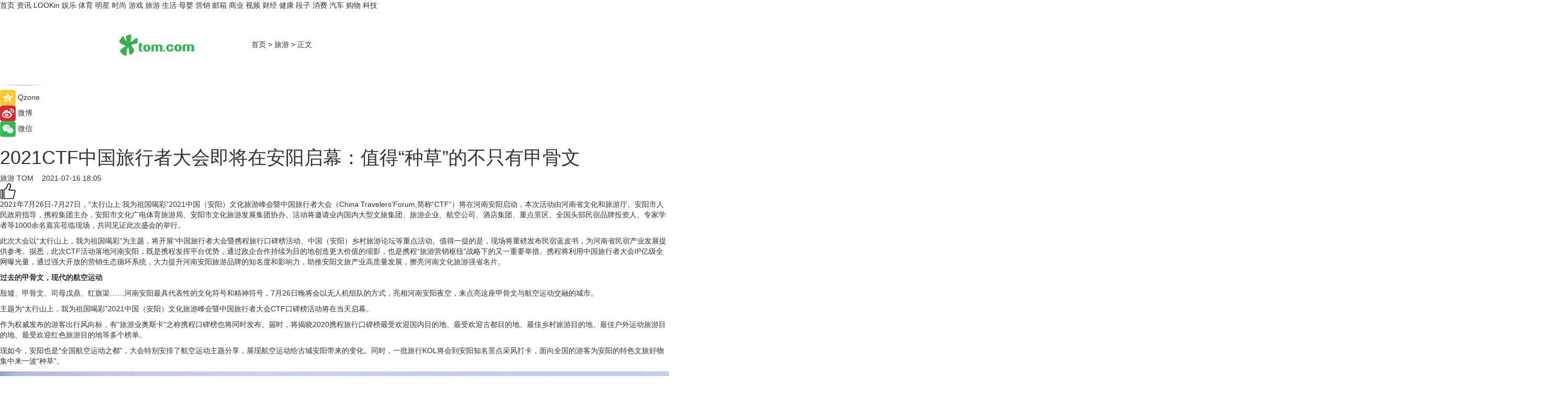

--- FILE ---
content_type: text/html
request_url: https://travel.tom.com/202107/4160763202.html
body_size: 13315
content:
<!DOCTYPE html>
<html xmlns="http://www.w3.org/1999/xhtml"  lang="zh-CN" >

<!-- openCMs sreach -->
<head>
    <meta http-equiv="Content-Type" content="text/html; charset=UTF-8">
	<meta name="viewport" content="width=device-width, initial-scale=1.0">
    <meta http-equiv="X-UA-Compatible" content="IE=edge,chrome=1" >
	<meta name="referrer" content="unsafe-url" />
	<meta name="robots" content="index, follow">
   
    <title> 2021CTF中国旅行者大会即将在安阳启幕：值得“种草”的不只有甲骨文_TOM旅游</title><meta name="Description" content="2021年7月26日-7月27日，“太行山上·我为祖国喝彩”2021中国（安阳）文化旅游峰会暨中国旅行者大会（China Travelers’Forum,简称“CTF”）将在河南安阳启动，本次活动由河南省文化和旅游厅、安阳市人民政府指导，携程集团主办，安阳市文化广电体育旅游局、安阳市文化旅游发展集团协办。活动将邀请业内国内大型文旅集团、旅游企业、航空公司、酒店集团、重点景区、全国头部民宿品牌投资人、专家学者等1000余名嘉宾莅临现场，共同见证此次盛会的举行。">
        <meta name="keywords" content="旅行者大会 安阳 甲骨文 太行山上 我为祖国喝彩">
        <meta name="Imageurl" content="http://imgs.tom.com/travel/202107/THUMBNAILA50F3D56640A4FFF.jpg">
        <meta property="og:type" content="article"/>
        <meta property="og:title" content=" 2021CTF中国旅行者大会即将在安阳启幕：值得“种草”的不只有甲骨文"/>
        <meta property="og:description" content="2021年7月26日-7月27日，“太行山上·我为祖国喝彩”2021中国（安阳）文化旅游峰会暨中国旅行者大会（China Travelers’Forum,简称“CTF”）将在河南安阳启动，本次活动由河南省文化和旅游厅、安阳市人民政府指导，携程集团主办，安阳市文化广电体育旅游局、安阳市文化旅游发展集团协办。活动将邀请业内国内大型文旅集团、旅游企业、航空公司、酒店集团、重点景区、全国头部民宿品牌投资人、专家学者等1000余名嘉宾莅临现场，共同见证此次盛会的举行。"/>
        <meta property="og:image" content="http://imgs.tom.com/travel/202107/THUMBNAILA50F3D56640A4FFF.jpg"/>
        <meta property="og:url" content="https://travel.tom.com/202107/4160763202.html"/>
        <meta property="og:release_date" content="2021-07-16 18:05"/>
    <link rel="canonical" href="https://travel.tom.com/202107/4160763202.html"/>
	<meta name="applicable-device" content="pc,mobile">
	
    <!--加载图标-->
	   	 <link href="https://www.tom.com/system/modules/my.opencms.news/resources/tom/bootstrap/css/bootstrap.min.css" rel="stylesheet" type="text/css">
   	  <link href="//www.tom.com/system/modules/my.opencms.news/resources/pc/css/newcontent_auto3.css?v=4" rel="stylesheet" type="text/css">
   
	
</head>
<body>
<input  type="hidden"  value ="0" id="sltop"/>
<input  type="hidden"  value ="1096" id="jsonid"/>
<input  type="hidden"  value="/travel/" id="category">
<div class="index_nav">
   <div class="index_nav_child">
<div class="index_nav_left">
<a href="//www.tom.com" title="TOM首页" id="shouye">首页</a>
<a href="//news.tom.com" title="TOM资讯" id="news">资讯</a>
<a href="//lookin.tom.com/" title="LOOKin" id="LOOKin">LOOKin</a>
<a href="//ent.tom.com" title="TOM娱乐" id="ent" >娱乐</a>
<a href="//sports.tom.com" title="TOM体育" id="sports">体育</a>
<a href="//star.tom.com" title="TOM明星" id="gossip">明星</a>
<a href="//fashion.tom.com" title="TOM时尚" id="fashion">时尚</a>
<a href="//game.tom.cn" title="TOM游戏" target="_blank" id="game">游戏</a>
<a href="//travel.tom.com" id="travel" title="TOM旅游">旅游</a>
<a href="//life.tom.com" title="TOM生活" id="life">生活</a>
<a href="//baby.tom.com" title="TOM母婴" id="baby">母婴</a>
<a href="//marketing.tom.com" title="TOM营销" id="marketing">营销</a>
<a href="//vip.tom.com" title="TOM邮箱" id="mail" target="_blank">邮箱</a>
<a href="//biz.tom.com" id="biz" title="TOM商业">商业</a>
<a href="//v.tom.com" id="tv" target="_blank" title="TOM视频">视频</a>
<a href="//finance.tom.com" id="finance" title="TOM财经">财经</a>
<a href="//health.tom.com" id="health" title="TOM健康">健康</a>
<a href="//joke.tom.com" id="joke" title="TOM段子">段子</a>
<a href="//xiaofei.tom.com" title="TOM消费" id="xiaofei">消费</a>
<a href="//car.tom.com" title="TOM汽车" id="car">汽车</a>
<a href="//www.ule.com" title="TOM购物" target="_blank">购物</a>
<a href="//tech.tom.com" title="TOM科技" id="tech">科技</a>
</div>
</div>
</div>
<div class="content_nav" id="content_nav">
    <div class="content_nav_box">
        <!--二维码-->
        <div id="qrcode" style="width:200px;height:200px;position:fixed;left:50%;top:50%; display:none;margin-left:-100px;margin-top:-100px;">aaa</div>
        <a class="back_arrow" id="back_arrow" href="javascript:history.back(-1)"><img src="https://www.tom.com/system/modules/my.opencms.news/resources/pc/pic/back_arow.png" alt></a>
        <a class="back_hot" id="back_hot" href="javascript:history.back(-1)"><img src="https://www.tom.com/system/modules/my.opencms.news/resources/pc/pic/tom_back.png" alt></a>
        <span class="tom_pc_logo"  href="https://www.tom.com"><img src="https://www.tom.com/system/modules/my.opencms.news/resources/pc/pic/tom_pc_logo.png" alt="logo"></span>
        <span class="tom_com_logo"><a href="https://www.tom.com/index2.html"> <img src="https://www.tom.com/system/modules/my.opencms.news/resources/tom/tomLogo1.png" alt="logo" ></a></span>
        <img class="tom_share" data-toggle="modal" data-target=".bs-example-modal-lg" src="//www.tom.com/system/modules/my.opencms.news/resources/pc/pic/tom_share.png" style="display: none;" alt>
		<a class="nav_left01" href="https://www.tom.com" title="网站首页" target="_blank">首页</a>
		<span class="nav_left01">&gt</span>
        <a class="nav_left01" href="https://travel.tom.com" title="TOM旅游" target="_blank">旅游</a>
        <span class="nav_left01">&gt</span>
        <span class="nav_left01">正文</span>
        <span class="share_btn" name="sharebtn"  id="sharebtn" onclick="shareopen()"><img src="//www.tom.com/system/modules/my.opencms.news/resources/pc/pic/share_btn.png" alt></span>
        <div class="right_search_box" style="display:none;">
            <input value="">
            <span class="search_box_btn"><img src="//www.tom.com/system/modules/my.opencms.news/resources/pc/pic/search_btn_icon.png" alt></span>
        </div>
    </div>
</div>
<div class="wxAlert" style="display:none;z-index:9999;padding: 15px;border-radius: 3px; width:240px;height:67px;background:rgba(19,23,31,0.8);position:fixed;top:50%;left:50%;margin-top:-33.5px;margin-left:-120px;font-size:13px;color:#fff;">
    <img style="width:10px;height:9.5px;position:absolute;top:5px;right:5px;" src="https://www.tom.com/system/modules/my.opencms.news/resources/pc/pic/wx_close.png" alt>
    点击下方菜单栏  “ <img src="https://www.tom.com/system/modules/my.opencms.news/resources/shareios3.png" class="sharicoimg"  style="width: 27px; height: 27px;vertical-align: middle;" alt> ” 选择 “分享”， 把好文章分享出去!
</div>


<!-- 微信提示 -->
<div class="modal fade " id="wxmyModal" tabindex="-1" role="dialog" aria-labelledby="wxmyModalLabel" aria-hidden="true" >
    <div class="modal-dialog" >
        <img src="https://www.tom.com/system/modules/my.opencms.news/resources/shareios2.png" style="right: 0; float: right; width: 94px;margin-top:30px; margin-right:18px" alt>

        <div class="modal-content amodal-content" style="top: 250px; border:0px; width: 240px;height: 86px;left: 50%; margin-top: -33.5px;margin-left: -120px;font-size: 15px;color: rgb(255, 255, 255);background:rgba(19,23,31,0.8);padding: 4px;box-sizing: content-box;" >
            <button type="button" class="close closea" data-dismiss="modal" aria-hidden="true"  style="color: #fff;font-weight: normal; opacity: 1;">
                &times;
            </button>

            <div class="modal-body" style="padding-top:25px; text-align: center;">
                请点击右上角选择分享，把好文章分享出去
            </div>

        </div>
    </div>
</div>
<!--分享模态框-->
<div class="modal tomShare_modal fade bs-example-modal-lg tomShare_modalbs" tabindex="-1" role="dialog" aria-labelledby="myLargeModalLabel">
    <div style="margin:0;" class="modal-dialog modal-lg" role="document">
        <div class="modal-content">
            <div style="font-size:12px;" class="row text-center tomShare_modalbshe">
                <div data-dismiss="modal" class="col-xs-3"  id="pyq">
                    <img src="https://www.tom.com/system/modules/my.opencms.news/resources/pc/pic/tom_pyq.png" alt>
                    <div style="margin-top: 6px;" class="row">
                        <div class="col-xs-12">朋友圈</div>
                    </div>
                </div>
                <div data-dismiss="modal" class="col-xs-3"  id="wx">
                    <img  src="https://www.tom.com/system/modules/my.opencms.news/resources/pc/pic/tom_wechat.png" alt>
                    <div style="margin-top: 6px;" class="row">
                        <div class="col-xs-12">微信好友</div>
                    </div>
                </div>
                <div data-dismiss="modal" class="col-xs-3" id="qzone" onclick="shareToQzone()">
                    <img  src="//www.tom.com/system/modules/my.opencms.news/resources/pc/pic/tom_space.png" alt >
                    <div style="margin-top: 6px;" class="row">
                        <div class="col-xs-12">QQ空间</div>
                    </div>
                </div>
                <div data-dismiss="modal" class="col-xs-3" id="qq" onclick="shareToQQ()">
                    <img  src="https://www.tom.com/system/modules/my.opencms.news/resources/pc/pic/tom_qq1.png" alt>
                    <div style="margin-top: 6px;" class="row">
                        <div class="col-xs-12">QQ</div>
                    </div>
                </div>
            </div>
            <div style="" class="row">
                <div data-dismiss="modal" style="" class="col-xs-12 text-center tomShare_modalfb">
                    取消
                </div>
            </div>
        </div>
    </div>
</div>
<!--文章内容部分-->
<div class="content_body_box">
    <div class="content_body_left" id="content_body_left">
        <div class="scan_box">
            <div class="scan_box_text"></div>
            <div class="scan_box_img" id="scan_box_img"></div>
        </div>
        <div class="left_line"><img src="https://www.tom.com/system/modules/my.opencms.news/resources/pc/pic/left_line.png" alt></div>
        <div class="kongjian_share">
            <span class="kongjian_share_img"><img src="https://www.tom.com/system/modules/my.opencms.news/resources/pc/pic/kongjian_share.png" alt></span>
            <span class="kongjian_share_text">Qzone</span>
        </div>
        <div class="weibo_share">
            <span class="weibo_share_img"><img src="https://www.tom.com/system/modules/my.opencms.news/resources/pc/pic/weibo_share.png" alt></span>
            <span class="weibo_share_text">微博</span>
        </div>
        <div class="weixin_share">
            <span class="weixin_share_img"><img src="https://www.tom.com/system/modules/my.opencms.news/resources/pc/pic/weixin_share.png" alt></span>
            <span class="weixin_share_text">微信</span>
            <span class="weixin_share_scan" id="weixin_share_scan">
				</span>
        </div>
    </div>
    <div class="content_body_center" id="content_body_center">
        <div class="content_news_box">
            <h1 class="news_box_title news_box_title1"> 2021CTF中国旅行者大会即将在安阳启幕：值得“种草”的不只有甲骨文</h1>

                <!-- 写下想法弹出框 -->
                <div id="alert_share" style="display:none;border-color:rgba(66,66,66,0.1);background-color:#fff;box-shadow: 4px 7px 9px -8px rgb(66,66,66);color:#000000;" class="alert alert-success alert-dismissable fade in">
                    <button style="top: -13px;right: -26px;outline: 0;" type="button" class="close" aria-hidden="true">
                        &times;
                    </button>
                    <img style="width:14px;height:14px;" src="https://www.tom.com/system/modules/my.opencms.news/resources/pc/pic/tom_check.png" alt >
                    <strong>为推荐给更多人</strong>
                    <strong data-toggle="modal"  class="setdata" data-target=".bs-example-modal-lg" style="color:#31ba52;" >分享写下你的想法></strong>
                </div>
				
				  
				<div class="news_box_inforlinre">
				<div class="news_box_inforlinreab"></div>
                <div class="news_box_infor">
				<span class="formtag">旅游</span>
				 <span class="infor_from infor_froma">

								<a class="infor_from_a" href="/sourcelink.html?linkfrom=http://www.tom.com"  target="_blank"            rel="nofollow">
											TOM  &nbsp;&nbsp;</a>
									</span>
						<span class="infor_time">
							2021-07-16 18:05</span>
                   
                    <!--点赞新样式-->
                     	<div class="tom_fabulous tom_fabulousa">
                        <div class="tom_fabulousdiv" id="m_like">
                            <img class="tom_fabulousimg" src="https://www.tom.com/system/modules/my.opencms.news/resources/tom/phone_noclick.png" alt ><span class="tom_fabulousspan" id="num"></span>
                        </div>

                    </div>
                </div>
                <div class="news_box_text">
                    <html>
 <head></head>
 <body>
  <p>2021年7月26日-7月27日，“太行山上·我为祖国喝彩”2021中国（安阳）文化旅游峰会暨中国旅行者大会（China Travelers’Forum,简称“CTF”）将在河南安阳启动，本次活动由河南省文化和旅游厅、安阳市人民政府指导，携程集团主办，安阳市文化广电体育旅游局、安阳市文化旅游发展集团协办。活动将邀请业内国内大型文旅集团、旅游企业、航空公司、酒店集团、重点景区、全国头部民宿品牌投资人、专家学者等1000余名嘉宾莅临现场，共同见证此次盛会的举行。</p> 
  <p>此次大会以“太行山上，我为祖国喝彩”为主题，将开展“中国旅行者大会暨携程旅行口碑榜活动、中国（安阳）乡村旅游论坛等重点活动。值得一提的是，现场将重磅发布民宿蓝皮书，为河南省民宿产业发展提供参考。据悉，此次CTF活动落地河南安阳，既是携程发挥平台优势，通过政企合作持续为目的地创造更大价值的缩影，也是携程“旅游营销枢纽”战略下的又一重要举措。携程将利用中国旅行者大会IP亿级全网曝光量，通过强大开放的营销生态循环系统，大力提升河南安阳旅游品牌的知名度和影响力，助推安阳文旅产业高质量发展，擦亮河南文化旅游强省名片。</p> 
  <p><strong>过去的甲骨文，现代的航空运动</strong></p> 
  <p>殷墟、甲骨文、司母戊鼎、红旗渠……河南安阳最具代表性的文化符号和精神符号，7月26日晚将会以无人机组队的方式，亮相河南安阳夜空，来点亮这座甲骨文与航空运动交融的城市。</p> 
  <p>主题为“太行山上，我为祖国喝彩”2021中国（安阳）文化旅游峰会暨中国旅行者大会CTF口碑榜活动将在当天启幕。</p> 
  <p>作为权威发布的游客出行风向标，有“旅游业奥斯卡”之称携程口碑榜也将同时发布。届时，将揭晓2020携程旅行口碑榜最受欢迎国内目的地、最受欢迎古都目的地、最佳乡村旅游目的地、最佳户外运动旅游目的地、最受欢迎红色旅游目的地等多个榜单。</p> 
  <p>现如今，安阳也是“全国航空运动之都”，大会特别安排了航空运动主题分享，展现航空运动给古城安阳带来的变化。同时，一批旅行KOL将会到安阳知名景点采风打卡，面向全国的游客为安阳的特色文旅好物集中来一波“种草”。</p> 
  <center>
   <img src="http://imgs.tom.com/whyz/202107/null/CONTENTgetcodeMzU5MGMzMGViYjVmMmE1MDc3MjllMTQ3MGExZTExZWIsMTYyNjQyNzUxODY2NQ.jpg" alt="2021CTF中国旅行者大会即将在安阳启幕：值得“种草”的不只有甲骨文" border="0">
  </center> 
  <p>同样拥有厚重历史文化的豫晋冀鲁四省，将在安阳探索文化旅游融合发展协作机制。同时，携程集团也将上线豫晋冀鲁文化旅游产品，共同进行推介形成合力。</p> 
  <p><strong>乡村旅游串起乡村振兴</strong></p> 
  <p>在7月27日，还将举办中国（安阳）乡村旅游论坛，邀请政府、景区目的地以及酒店、旅游企业、学术机构等行业大咖，共同探讨乡村振兴与乡村旅游、民宿蓝皮书与民宿发展等议题。</p> 
  <p>“十四五”开局之年，各个目的地政府，大力实施乡村振兴战略，尝试用文化和旅游产业的“绣花针”串起乡村振兴的“千条线”，发展全域旅游成为很多地区撬动提高乡村振兴成效的杠杆，如何做好乡村旅游不仅受到文旅行业从业者关注，也成为当地政府关心的议题。</p> 
  <p>自2019年起，携程与河南省文旅厅达成了战略合作，以重要政策为指引，重大活动为抓手，开展了全方位、多元化合作，成效明显。今年，围绕乡村振兴和可持续发展，携程推出“乡村旅游振兴战略”，联合各目的地，以“携程度假农庄”为重要抓手，计划投入乡村旅游产业基金、规模化赋能旅游乡村以及培养大批乡村旅游振兴人才。其中，河南就是重要的目的地之一。携程集团联合创始人、董事局主席梁建章也曾对河南安阳市林州石板岩镇的旅游资源进行了实地调研，并表示，未来将深挖当地的文旅潜力，积极开发整合具有当地特色的旅游文化产品。</p> 
  <p>值得一提的是，此次活动设置中国（安阳）乡村旅游论坛，也是希望通过创新合作模式，以携程的资源优势为河南安阳乡村引流，带动当地吃、住、行、游、购、娱的发展，助推河南安阳乡村振兴进程加速发展。</p> 
  <center>
   <img src="http://imgs.tom.com/whyz/202107/null/CONTENTgetcodeYjc2OGRlYTA4YmE3NmFiMjc3MzRkYmQ1ODY0YzRjMzgsMTYyNjQyNzUxODY2NQ.jpg" alt="2021CTF中国旅行者大会即将在安阳启幕：值得“种草”的不只有甲骨文" border="0">
  </center> 
  <p><strong>“旅游营销枢纽”助力河南文旅升级</strong></p> 
  <p>席卷全球的新冠疫情，让中国出境游用户正在回流国内市场，这对安阳乃至河南来说亦是文旅产业难得的发展机遇。到2025年，河南计划打造成为全球探寻体验华夏历史文明的重要窗口、全球华人寻根拜祖圣地、具有国际影响力的旅游目的地、国家文化产业和旅游产业融合发展示范区。</p> 
  <p>不过，想要承接回流国内市场的游客，河南也需要面临住宿、景区、玩乐等产品进行升级，以有效承载新增的中高端旅游度假消费需求。</p> 
  <p>在CTF大会中国（安阳）乡村旅游论坛上，民宿蓝皮书的发布，以及大咖围绕蓝皮书探讨民宿未来发展趋势的圆桌对话，无疑都是围绕旅游升级需求，帮助河南挖掘更有深度的玩法和产品，深耕国内旅游需求迭代的新机遇。</p> 
  <p>而携程“旅游营销枢纽”战略，也在围绕河南文旅发展战略，将河南优质内容品类纳入潮玩生活方式社区。</p> 
  <p>未来，携程将会着重挖掘河南精品民宿、特色玩乐等小而美的新一代旅游产品，并持续给予这类产品以专有的流量扶持，帮助河南持续产生真正有趣的旅游内容、吸引用户的关注；同时，在供应链一端，携程将会帮助文旅企业打通从内容到交易的闭环，推动双方走向更深层次、多维度、全方位的合作共赢，共谋河南文旅发展新篇章。</p> 
  <p><strong>深度参与各地文旅产业升级</strong></p> 
  <p>据悉，CTF(China Traveler’s Forum)中国旅行者大会是TF(Traveler’s Forum)全球旅行者大会旗下一个重要的IP活动，TF还包含ITF(International Traveler’s Forum) 国际旅行者大会、TF Annual Gala旅行者大会年终盛典以及多场巡展。CTF经过多年打造，已经成为游客发现出行灵感，为旅行行业提供更多喜好风向标，其足迹走过的众多城市，在助力当地打造旅游大IP方面效果显著。</p> 
  <p>事实上，从2018年起，CTF已在多个目的地落地举办，政企合作，推动当地文旅产业加速发展，成绩斐然。</p> 
  <p>2018年CTF在西安举行，通过与当地政府合作，双方共建文化旅游产业研发基地，携程通过其在消费端的影响力、技术创新能力，产品设计能力、线下渠道、海外平台、数据分析等，不断赋能当地旅游目的地，助推西安文化旅游产业创新高。</p> 
  <p>2019年CTF在重庆举办，会议对重庆渝中区项目康翔、十八梯、重庆天地、来福士、白象街等进行了重点推介，同时，渝中区人民政府与携程集团签署战略合作协议。重庆城市的网红程度在随后几年也迅速飙升，公开数据显示，2019年重庆的接待游客数量达到6.57亿。</p> 
  <p>即使是2020年疫情之下，在贵阳举办的CFT大会，也承担了拉开多彩贵州“疫后重启”旅游业复工复产大幕。贵州文化旅游惠民活动，当地100条精品旅行线路的发布等，让贵州得以面向全球市场释放了文旅产业复苏的强烈信号。</p> 
  <p>据携程方面统计，参与CTF大会的人数，累计已经超过20万人次。CTF大会已成为整个旅游行业备受期待的活动之一，也已成为旅游从业者、专家学者、旅行达人相聚相识讨论旅行观点的庞大平台。</p> 
  <p>对安阳乃至河南来说，拥有上亿级别全网曝光量的CTF大会，将是一次对外界“种草”的机会。携程将以旅行者大会IP为抓手，在发掘国内优质旅游目的地及资源的同时，深度参与到全国各地的文化旅游发展与产业升级中。</p> 
  <p>这样的文旅大会落地河南安阳，无疑让殷墟、红旗渠、太行大峡谷、马氏庄园、羑里城、岳飞庙和道口古镇等优质的文旅资源，拥有多元化的推广营销渠道，助力河南安阳打造成国际知名文化旅游目的地，提升河南安阳旅游产品的知名度、体验度和市场竞争力。</p> 
  <center>
   <img src="http://imgs.tom.com/whyz/202107/null/CONTENTgetcodeNzY0YzVkZjk3NGE5MzAzYThiOTU2NDcyYzZmOTRhNGYsMTYyNjQyNzUxODY2Ng.jpg" alt="2021CTF中国旅行者大会即将在安阳启幕：值得“种草”的不只有甲骨文" border="0">
  </center> 
  <p>&nbsp;</p>
 </body>
</html><!--增加原创提示-->
					<span id="adright" style="color: #ffffff;display:none">0</span>
                </div>
				</div>
				<div class="news_box_banner_pc1" style="margin-top: 10px;margin-bottom: 20px;">
					<a class="a_img_border" href="//game.tom.com?pop=1"  rel="nofollow"  ><img src="https://www.tom.com/system/modules/my.opencms.news/resources/pc/pic/banner/tem_pc1.jpg" alt/>
					<div class="guanggao">
						广告
					</div>
					</a>
				</div>
				
                <div class="news_box_operation">
				  <div class="news_box_report news_box_reporta"><a href="https://www.tom.com/partner/jubao.html" target="_blank" rel="nofollow">举报</a></div>
					 	<span class="infor_author">责任编辑：
							WY-BD</span>
                  
                    <div style="margin-top: 50px;text-align: center;">
                        <div style="display: inline-block;" id="pc_like">
                            <img src="https://www.tom.com/system/modules/my.opencms.news/resources/pc/pic/pc_noclick.png"   alt >
                            <p style="margin-top: 10px;" id="num"></p>
                        </div>
                    </div>
                </div>
				  <div class="news_box_operation_mhead" >
				  
				  </div>
                <div class="news_box_operation_m" style="text-align:right;font-size:13px;color:#666666;margin-bottom:20px;">
                    责任编辑：
                    WY-BD<!--<div style="margin-top: 40px;text-align: center;">
                        <div style="display: inline-block; border: 1px solid #c5c5c5; border-radius: 51px; padding: 5px; min-width: 134px; font-size: 16px; cursor: pointer; color: #4f5054;" id="m_like">
                            <img style="vertical-align: middle;width: 20px;" src="//www.tom.com/system/modules/my.opencms.news/resources/tom/phone_noclick.png"><span style="margin-top: 10px;vertical-align: middle;padding-left: 5px;" id="num">赞</span>
                        </div>

                    </div>-->

                </div>
            <!-- app分享-->
            <div class="news_box_share" id="news_box_share">
                <div id="sharetxt" class="share_title" >
                    <span>————</span>&nbsp;&nbsp;&nbsp;&nbsp;分享到&nbsp;&nbsp;&nbsp;&nbsp;<span>————</span>
                </div>
                <div id="sharebtn4" class="contect_share">
                    <div class="share_platform">
                        <div class="share_weixin"><a id="wx" onclick="shareToWx()">
                            <div><img src="https://www.tom.com/system/modules/my.opencms.news/resources/pc/pic/weixin3.png"></div>
                            <div class="share_text">微信好友</div>
                        </a>
                        </div>
                        <div class="share_quan"><a id="pyq" onclick="shareToWxpyq()">
                            <div><img src="https://www.tom.com/system/modules/my.opencms.news/resources/pc/pic/quan3.png"></div>
                            <div class="share_text">朋友圈</div>
                        </a>
                        </div>
                        <div class="share_qq"><a id="qq" onclick="shareToQQ()">
                            <div><img src="https://www.tom.com/system/modules/my.opencms.news/resources/pc/pic/QQ3.png"></div>
                            <div class="share_text">QQ好友</div>
                        </a>
                        </div>
                        <div class="share_kongjian"><a id="qzone" onclick="shareToQzone()">
                            <div><img src="https://www.tom.com/system/modules/my.opencms.news/resources/pc/pic/kongjian3.png"></div>
                            <div class="share_text">QQ空间</div>
                        </a>
                        </div>
                        <script id="app" type="text/javascript"></script>
                    </div>
                </div>
            </div>
            <div class="news_box_banner_pc"></div>
        </div>
		
		  <div class="news_box_banner_phone">
       
    </div>
		
			
		<div class="shoujiline"></div>
		<div class="shouji">
			<div class="pic_news_title">
				<span class="mrelation_titlespanicom">&nbsp;</span>
				<span class="mrelation_titlespan">相关推荐</span>
			</div>
			<div class='news'>        <div class='news-left'>            <div class='desc' style='vertical-align: middle;'>                <div class='news_left_title'><a href='//news.tom.com/202303/4887368758.html'>7or9舒适基本式丨以舒适的步伐，请你跳一支生活之舞</a>                </div>                <div class='footer' style='float: left;margin-top:5px;'>                    <div class='footer_source'>                        <a href='http://www.tom.com' target='_self' rel='nofollow'>TOM</a>                    </div>                </div>                <span class='push_time push_timea' style='line-height:19px;margin-top:10px'>03-08 12:16</span></div>        </div>        <a href='//news.tom.com/202303/4887368758.html'>            <div class='pic'>                <img class='pic1' src='https://imgs.tom.com/whyz/202303/4887368758/THUMBNAIL3f4d817fa8a52e75.jpeg' alt='7or9舒适基本式丨以舒适的步伐，请你跳一支生活之舞'>            </div>        </a>    </div><div class='news'>        <div class='news-left'>            <div class='desc' style='vertical-align: middle;'>                <div class='news_left_title'><a href='//news.tom.com/202303/4103644744.html'> 2023携程中国（温州）旅行者大会即将启幕</a>                </div>                <div class='footer' style='float: left;margin-top:5px;'>                    <div class='footer_source'>                        <a href='http://www.tom.com' target='_self' rel='nofollow'>TOM</a>                    </div>                </div>                <span class='push_time push_timea' style='line-height:19px;margin-top:10px'>03-10 14:51</span></div>        </div>        <a href='//news.tom.com/202303/4103644744.html'>            <div class='pic'>                <img class='pic1' src='https://imgs.tom.com/whyz/202303/4103644744/THUMBNAILf67e46213065baac.jpeg' alt=' 2023携程中国（温州）旅行者大会即将启幕'>            </div>        </a>    </div><div class='news'>        <div class='news-left'>            <div class='desc' style='vertical-align: middle;'>                <div class='news_left_title'><a href='//car.tom.com/202303/1358807456.html'>捷途旅行者来了！硬朗型格+智能四驱引领出行新生态</a>                </div>                <div class='footer' style='float: left;margin-top:5px;'>                    <div class='footer_source'>                       <span>新座驾网</span>                    </div>                </div>                <span class='push_time push_timea' style='line-height:19px;margin-top:10px'>03-02 09:50</span></div>        </div>        <a href='//car.tom.com/202303/1358807456.html'>            <div class='pic'>                <img class='pic1' src='https://imgs.tom.com/auto/202303/1358807456/THUMBNAILb83fbbc94fcec7cd.jpg' alt='捷途旅行者来了！硬朗型格+智能四驱引领出行新生态'>            </div>        </a>    </div><div class='three_image_news'>        <a href='//news.tom.com/202303/4278882836.html'>            <div class='news_title'>伊利金典、腾讯QQ在京发起“中国有机种草节”</div>            <div class='news_pic3'>                <img class='pic1' src='https://imgs.tom.com/whyz/202303/4278882836/THUMBNAIL9f7c0d75050b9cdd.jpg' alt='伊利金典、腾讯QQ在京发起“中国有机种草节”'>                <img class='pic2' src='https://imgs.tom.com/whyz/202303/4278882836/THUMBNAILc4a2c92b94324e30.jpg' alt='伊利金典、腾讯QQ在京发起“中国有机种草节”'>                <img class='pic2' src='https://imgs.tom.com/whyz/202303/4278882836/THUMBNAILb2602cf605106454.jpg' alt='伊利金典、腾讯QQ在京发起“中国有机种草节”'>            </div>        </a>        <div class='news_infor'>            <div class='source'>                <span>TOM</span>            </div>            <span class='push_time'>03-12 14:51</span>        </div>    </div><div class='news'>        <div class='news-left'>            <div class='desc' style='vertical-align: middle;'>                <div class='news_left_title'><a href='//xiaofei.tom.com/202303/1879960670.html'>谷歌官宣全球开发者大会：5月10日拉开帷幕</a>                </div>                <div class='footer' style='float: left;margin-top:5px;'>                    <div class='footer_source'>                        <a href='https://www.qudong.com/' target='_self' rel='nofollow'>驱动中国</a>                    </div>                </div>                <span class='push_time push_timea' style='line-height:19px;margin-top:10px'>03-08 15:26</span></div>        </div>        <a href='//xiaofei.tom.com/202303/1879960670.html'>            <div class='pic'>                <img class='pic1' src='https://imgs.tom.com/xiaofei/202303/1879960670/THUMBNAIL060faa10e2aebbcc.jpg' alt='谷歌官宣全球开发者大会：5月10日拉开帷幕'>            </div>        </a>    </div></div>
		
		<div class="recommend_text">
		      <div class="relation_title" id="list-container">
		          <span style=""  class="relation_titlespanico">&nbsp;</span>
		          <span style="" class="relation_titlespan">热点精选</span>
		      </div>
		   <div class='item-container item-none item-noned'><ul class='tem-nonere'><li class='item-left'><a  class='a_img_border'  target='_blank' href='//lookin.tom.com/lifestyle/food/2023031151702260.html'><img class='item-img' src='https://imgs.tom.com/lookin/lifestyle/food/2023031151702260/THUMBNAIL771CB68FECAD4EBC.jpg' alt='｜宜兰住宿推荐｜乌石港「凯渡广场酒店」试营运！海景温泉、江振诚掌餐饮、室内迷宫游乐室……一宿两餐太实惠！'></a></li><li class='item-right'><div class='divh4'><a target='_blank' href='//lookin.tom.com/lifestyle/food/2023031151702260.html'>｜宜兰住宿推荐｜乌石港「凯渡广场酒店」试营运！海景温泉、江振诚掌餐饮、室内迷宫游乐室……一宿两餐太实惠！</a></div><p class='soddd'><span class='spanna'>lookin</span><span class='publish-time publish-timepc'>2023-03-15 19:02</span><span class='publish-time publish-timemb'>03-15 19:02</span></p></li></ul></div><div class='item-container item-none item-noned'><ul class='tem-nonere'><li class='item-left'><a  class='a_img_border'  target='_blank' href='//lookin.tom.com/lifestyle/food/2023031446902395.html'><img class='item-img' src='https://imgs.tom.com/lookin/lifestyle/food/2023031446902395/THUMBNAIL6C7D19FF9226437D.jpg' alt='2023春季奶茶新品推荐：春阳茶事、迷客夏、鹤茶楼、万波，清爽果漾茶汤、芝麻糊冻、泰式奶冻配料太好喝！'></a></li><li class='item-right'><div class='divh4'><a target='_blank' href='//lookin.tom.com/lifestyle/food/2023031446902395.html'>2023春季奶茶新品推荐：春阳茶事、迷客夏、鹤茶楼、万波，清爽果漾茶汤、芝麻糊冻、泰式奶冻配料太好喝！</a></div><p class='soddd'><span class='spanna'>lookin</span><span class='publish-time publish-timepc'>2023-03-15 18:14</span><span class='publish-time publish-timemb'>03-15 18:14</span></p></li></ul></div><div class='item-container item-none item-noned'><ul class='tem-nonere'><li class='item-left'><a  class='a_img_border'  target='_blank' href='//finance.tom.com/202303/1546816318.html'><img class='item-img' src='https://imgs.tom.com/tech/202303/1546816318/THUMBNAILf9dfe733d0838271.jpg' alt='苹果决定扩大招聘放缓的范围 以涵盖更多的职位'></a></li><li class='item-right'><div class='divh4'><a target='_blank' href='//finance.tom.com/202303/1546816318.html'>苹果决定扩大招聘放缓的范围 以涵盖更多的职位</a></div><p class='soddd'><span class='spanna'>威锋网</span><span class='publish-time publish-timepc'>2023-03-15 20:18</span><span class='publish-time publish-timemb'>03-15 20:18</span></p></li></ul></div><div class='item-container item-none item-noned'><ul class='tem-nonere'><li class='item-left'><a  class='a_img_border'  target='_blank' href='//xiaofei.tom.com/202303/1540681564.html'><img class='item-img' src='https://imgs.tom.com/tech/202303/1540681564/THUMBNAIL38c1ceca1db1d950.jpg' alt='台积电创始人不看好台积电在美建厂，量产时间或推迟至2025年'></a></li><li class='item-right'><div class='divh4'><a target='_blank' href='//xiaofei.tom.com/202303/1540681564.html'>台积电创始人不看好台积电在美建厂，量产时间或推迟至2025年</a></div><p class='soddd'><a href=https://www.itheat.com/ target='_blank' rel='nofollow' class='source_text'>热点科技网</a><span class='publish-time publish-timepc'>2023-03-15 20:18</span><span class='publish-time publish-timemb'>03-15 20:18</span></p></li></ul></div><div class='item-container item-none item-noned'><ul class='tem-nonere'><li class='item-left'><a  class='a_img_border'  target='_blank' href='//tech.tom.com/202303/1546814630.html'><img class='item-img' src='https://imgs.tom.com/tech/202303/1546814630/THUMBNAIL0adbeae86f9b29c9.jpg' alt='三星可能不会在Galaxy S24系列中使用Exynos芯片'></a></li><li class='item-right'><div class='divh4'><a target='_blank' href='//tech.tom.com/202303/1546814630.html'>三星可能不会在Galaxy S24系列中使用Exynos芯片</a></div><p class='soddd'><span class='spanna'>威锋网</span><span class='publish-time publish-timepc'>2023-03-15 20:17</span><span class='publish-time publish-timemb'>03-15 20:17</span></p></li></ul></div><div class='item-container item-none item-noneb'><div class='divh4'><a target='_blank' href='//tech.tom.com/202303/1550423071.html'>吉利副总裁晒魅族20 Pro样张 网友劝阻：别拍了 再拍手机卖不出去了</a></div><ul><li class='item-center'><a class='a_img_border' target='_blank' href='//tech.tom.com/202303/1550423071.html'><img class='item-img' src='https://imgs.tom.com/tech/202303/1550423071/THUMBNAILc1f0548f58de12e0.jpg' alt='吉利副总裁晒魅族20 Pro样张 网友劝阻：别拍了 再拍手机卖不出去了'></a></li><li class='item-center'><a class='a_img_border' target='_blank' href='//tech.tom.com/202303/1550423071.html'><img class='item-img' src='https://imgs.tom.com/tech/202303/1550423071/THUMBNAIL719dca3d9af8bdab.jpg' alt='吉利副总裁晒魅族20 Pro样张 网友劝阻：别拍了 再拍手机卖不出去了'></a></li><li class='item-center'><a class='a_img_border' target='_blank' href='//tech.tom.com/202303/1550423071.html'><img class='item-img' src='https://imgs.tom.com/tech/202303/1550423071/THUMBNAIL6a34831d947a7eb2.jpg' alt='吉利副总裁晒魅族20 Pro样张 网友劝阻：别拍了 再拍手机卖不出去了'></a></li></ul><div class='item-bottom'><p class='soddd'><span class='spanna'>安兔兔</span><span class='publish-time publish-timepc'>2023-03-15 20:15</span><span class='publish-time publish-timemb'>03-15 20:15</span></p></div></div><div class='item-container item-none item-noned'><ul class='tem-nonere'><li class='item-left'><a  class='a_img_border'  target='_blank' href='//life.tom.com/202303/1546814730.html'><img class='item-img' src='https://imgs.tom.com/tech/202303/1546814730/THUMBNAILaeb82456081b73cc.jpg' alt='LG发布Gram Style 2023 OLED轻薄笔记本 9999元起售'></a></li><li class='item-right'><div class='divh4'><a target='_blank' href='//life.tom.com/202303/1546814730.html'>LG发布Gram Style 2023 OLED轻薄笔记本 9999元起售</a></div><p class='soddd'><span class='spanna'>威锋网</span><span class='publish-time publish-timepc'>2023-03-15 20:14</span><span class='publish-time publish-timemb'>03-15 20:14</span></p></li></ul></div><div class='item-container item-none item-noned'><ul class='tem-nonere'><li class='item-left'><a  class='a_img_border'  target='_blank' href='//ent.tom.com/202303/1532410425.html'><img class='item-img' src='https://imgs.tom.com/gossip/202303/1532410425/THUMBNAIL147A0EE0341C4D5B.jpg' alt='4·15上映电影《爱很美味》首曝长预告 原班人马打造三姐妹都市爱情故事'></a></li><li class='item-right'><div class='divh4'><a target='_blank' href='//ent.tom.com/202303/1532410425.html'>4·15上映电影《爱很美味》首曝长预告 原班人马打造三姐妹都市爱情故事</a></div><p class='soddd'><span class='spanna'>娱乐中国</span><span class='publish-time publish-timepc'>2023-03-15 20:14</span><span class='publish-time publish-timemb'>03-15 20:14</span></p></li></ul></div><div class='item-container item-none item-noneb'><div class='divh4'><a target='_blank' href='//ent.tom.com/202303/1527601782.html'>《脐带》发布“草原之音” 一曲献给草原文明和母亲的电影诗</a></div><ul><li class='item-center'><a class='a_img_border' target='_blank' href='//ent.tom.com/202303/1527601782.html'><img class='item-img' src='https://imgs.tom.com/gossip/202303/1527601782/THUMBNAIL5b0b3fd40a09a879.jpeg' alt='《脐带》发布“草原之音” 一曲献给草原文明和母亲的电影诗'></a></li><li class='item-center'><a class='a_img_border' target='_blank' href='//ent.tom.com/202303/1527601782.html'><img class='item-img' src='https://imgs.tom.com/gossip/202303/1527601782/THUMBNAILf3730bff0d07cbfb.jpeg' alt='《脐带》发布“草原之音” 一曲献给草原文明和母亲的电影诗'></a></li><li class='item-center'><a class='a_img_border' target='_blank' href='//ent.tom.com/202303/1527601782.html'><img class='item-img' src='https://imgs.tom.com/gossip/202303/1527601782/THUMBNAIL21a1aac2afa2c62b.jpeg' alt='《脐带》发布“草原之音” 一曲献给草原文明和母亲的电影诗'></a></li></ul><div class='item-bottom'><p class='soddd'><span class='spanna'>e线资讯</span><span class='publish-time publish-timepc'>2023-03-15 20:14</span><span class='publish-time publish-timemb'>03-15 20:14</span></p></div></div><div class='item-container item-none item-noned'><ul class='tem-nonere'><li class='item-left'><a  class='a_img_border'  target='_blank' href='//star.tom.com/202303/1539611642.html'><img class='item-img' src='https://imgs.tom.com/gossip/202303/1539611642/THUMBNAILB747803AC3B7438C.jpg' alt='《暴风》“席卷”香港国际影视展 湾区金牌班底挑战谍战片创新“配方”'></a></li><li class='item-right'><div class='divh4'><a target='_blank' href='//star.tom.com/202303/1539611642.html'>《暴风》“席卷”香港国际影视展 湾区金牌班底挑战谍战片创新“配方”</a></div><p class='soddd'><span class='spanna'>娱乐中国</span><span class='publish-time publish-timepc'>2023-03-15 20:11</span><span class='publish-time publish-timemb'>03-15 20:11</span></p></li></ul></div></div> 
		   <div class="newdixian">
        人家也是有底线的啦~
    </div>
		
    </div>

  
  
   
  
  
    <div class="content_body_right" id="content_body_right">
		 <div class="body_right_banner" id="body_right_banner"><div class="guanggao" style="display:none">广告</div>
        </div>
	
        <div class="recommend_pic_news" id="recommend_pic_news">
            <div class="pic_news_title">相关推荐</div>

            <div class='pic_news01'><a href='//news.tom.com/202303/4887368758.html' target='_blank' title='7or9舒适基本式丨以舒适的步伐，请你跳一支生活之舞'><img src='https://imgs.tom.com/whyz/202303/4887368758/THUMBNAIL3f4d817fa8a52e75.jpeg' width='270' height='152' alt><p class='pic_news01_title'>7or9舒适基本式丨以舒适的步伐，请你跳一支生活之舞</p></a></div><div class='friend_line'></div><div class='pic_news01'><a href='//news.tom.com/202303/4103644744.html' target='_blank' title=' 2023携程中国（温州）旅行者大会即将启幕'><img src='https://imgs.tom.com/whyz/202303/4103644744/THUMBNAILf67e46213065baac.jpeg' width='270' height='152' alt><p class='pic_news01_title'> 2023携程中国（温州）旅行者大会即将启幕</p></a></div><div class='friend_line'></div><div class='pic_news01'><a href='//car.tom.com/202303/1358807456.html' target='_blank' title='捷途旅行者来了！硬朗型格+智能四驱引领出行新生态'><img src='https://imgs.tom.com/auto/202303/1358807456/THUMBNAILb83fbbc94fcec7cd.jpg' width='270' height='152' alt><p class='pic_news01_title'>捷途旅行者来了！硬朗型格+智能四驱引领出行新生态</p></a></div><div class='friend_line'></div><div class='pic_news01'><a href='//news.tom.com/202303/4278882836.html' target='_blank' title='伊利金典、腾讯QQ在京发起“中国有机种草节”'><img src='https://imgs.tom.com/whyz/202303/4278882836/THUMBNAIL9f7c0d75050b9cdd.jpg' width='270' height='152' alt><p class='pic_news01_title'>伊利金典、腾讯QQ在京发起“中国有机种草节”</p></a></div><div class='friend_line'></div><div class='pic_news01'><a href='//xiaofei.tom.com/202303/1879960670.html' target='_blank' title='谷歌官宣全球开发者大会：5月10日拉开帷幕'><img src='https://imgs.tom.com/xiaofei/202303/1879960670/THUMBNAIL060faa10e2aebbcc.jpg' width='270' height='152' alt><p class='pic_news01_title'>谷歌官宣全球开发者大会：5月10日拉开帷幕</p></a></div><div class='friend_line'></div></div>
       
         <div id="makeline"></div>
        <input type='hidden' id="markvalue"/>
        <div class="body_right_banner" id="body_right_bottom_banner"><div class="guanggao">广告</div>
        </div>
    </div>
</div>
	<span  id="back_top"></span>
	 <span class="ina_fhdb" id="ina_fhdb"><img src="//www.tom.com/system/modules/my.opencms.news/resources/tom/fhdb1.png" alt></span>

<!--  内容页底部信息-->
<div class="sohu-index-v3" style="margin-top: 60px;margin-bottom:-50px">
    <div class="service-info area clearfix1">
        <div class="report">
            <ul style="padding-left: 50px;width: 1180px;">
             	<li style="margin-left:60px;">
					<a href="http://www.beian.gov.cn/portal/registerSystemInfo?recordcode=11010502041454" target="_blank" rel="nofollow" >
					<img src="//www.tom.com/system/modules/my.opencms.news/resources/tomcms/g-a.png"   width="36px" height="36px"  alt="" >京公网安备<br>11010502041454号</a>
				</li>
				<li style="margin-left:20px;">
					<a href="//www.12377.cn" target="_blank" rel="nofollow" ><img src="//www.tom.com/system/modules/my.opencms.news/resources/tomcms/pic02.jpg"   width="30px" height="32px"   alt="">网上有害信息<br>举报专区</a>
				</li>
				<li style="margin-left:-10px;">
					<a href="//www.12377.cn" target="_blank" rel="nofollow"><img src="//www.tom.com/system/modules/my.opencms.news/resources/tomcms/pic02.jpg"  width="30px" height="32px"  alt="">中央网信办违法和<br>不良信息举报中心</a>
				</li>
				<li style="margin-left:10px;">
					<a href="//www.12321.cn" target="_blank" rel="nofollow"><img src="//www.tom.com/system/modules/my.opencms.news/resources/tomcms/1232l-j.png"   width="36px" height="36px" alt="">12321垃圾信息<br>举报中心</a>
				</li>
				<li style="margin-left:0px;">
					<!-- 此链接不能使用https协议 20210827 -->
					<a href="http://www.bjjubao.org/index.htm" target="_blank" rel="nofollow"><img src="//www.tom.com/system/modules/my.opencms.news/resources/tomcms/pic03.gif"   width="28px" height="32px"  alt="">北京市互联网举报<br>中心</a>
				</li>
            </ul>
        </div>
        <div class="license clearfix1">
            <div class="left boxA">

                <p><a href="https://news.tom.com/paizhao/05.html" target="_blank"  rel="nofollow">电信与信息服务业务经营许可证京ICP证&nbsp;010287号</a></p>
                <p><a href="https://news.tom.com/paizhao/03.html" target="_blank"  rel="nofollow">广播电视节目制作许可证(京)&nbsp;字第00713号</a></p>
            </div>
            <div class="left boxB">
                <p><a href="https://news.tom.com/paizhao/06.html" target="_blank"  rel="nofollow">信息网络传播视听节目许可证号&nbsp;0105093号</a></p>
                <p><a href="https://news.tom.com/paizhao/02.html" target="_blank"  rel="nofollow">增值电信业务经营许可证B2-20090011号</a></p>

            </div>
            <div class="left boxC">
                 <p><a href="http://py.qianlong.com/" target="_blank"  rel="nofollow" >北京地区网站联合辟谣平台</a></p>
                 <p><span>违法和不良信息举报电话：010-85181169</span></p>
            </div>
            <div class="left boxD">
               
                
            </div>
        </div>

    </div>
</div>

<div class="content_bottom_box">
<div class="content_bottom">
<div class="content_bottom_line"></div>
<div class="content_bottom1">
<a href="http://www.tomgroup.com/chs/" target="_blank" rel="nofollow">TOM集团</a>
<a href="//www.ule.com/?adid=im_tom_footer" target="_blank" rel="nofollow">邮乐购物</a>
<a href="//www.tom.com/partner/partner.html" target="_blank">合作伙伴</a>
<a href="//www.tom.com/partner/adserver.html" target="_blank" rel="nofollow">广告服务</a>
<a href="//www.tom.com/partner/jointom.html" target="_blank" rel="nofollow">加入TOM</a>
</div>
<div class="content_bottom2">Copyright © 2018 TOM.COM Corporation, All Rights Reserved 雷霆万钧版权声明</div>
<div class="content_bottom3">违法信息/未成年人举报：010-85181169&nbsp;&nbsp;&nbsp;&nbsp;&nbsp;举报邮箱/未成年人举报：<a href="mailto:jubao@tomonline-inc.com" style="color:#333;">jubao@tomonline-inc.com</a></div>
</div>
</div>




    <script src="//www.tom.com/system/modules/my.opencms.news/resources/tom/pc/js/jquery-3.2.1.min.js"></script> 
  <script src="//www.tom.com/system/modules/my.opencms.news/resources/pc/minjs/jquery.cookie.min.js"></script> 
      <script src="//www.tom.com/system/modules/my.opencms.news/resources/pc/js/in_content_auto_nav.js"></script>
	    <script src="//www.tom.com/system/modules/my.opencms.news/resources/pc/js/in_content_auto.js?v=8"></script>
    <script type="text/javascript" src="https://www.tom.com/system/modules/my.opencms.news/resources/pc/js/qrcode.min.js"></script>
	  <script src="https://www.tom.com/system/modules/my.opencms.news/resources/pc/minjs/get_track.min.js"></script> 
    <script src="//www.tom.com/system/modules/my.opencms.news/resources/tom/test/js/bootstrap.min.js" charset="utf-8"></script> 
	
	 
</body>
</html>
